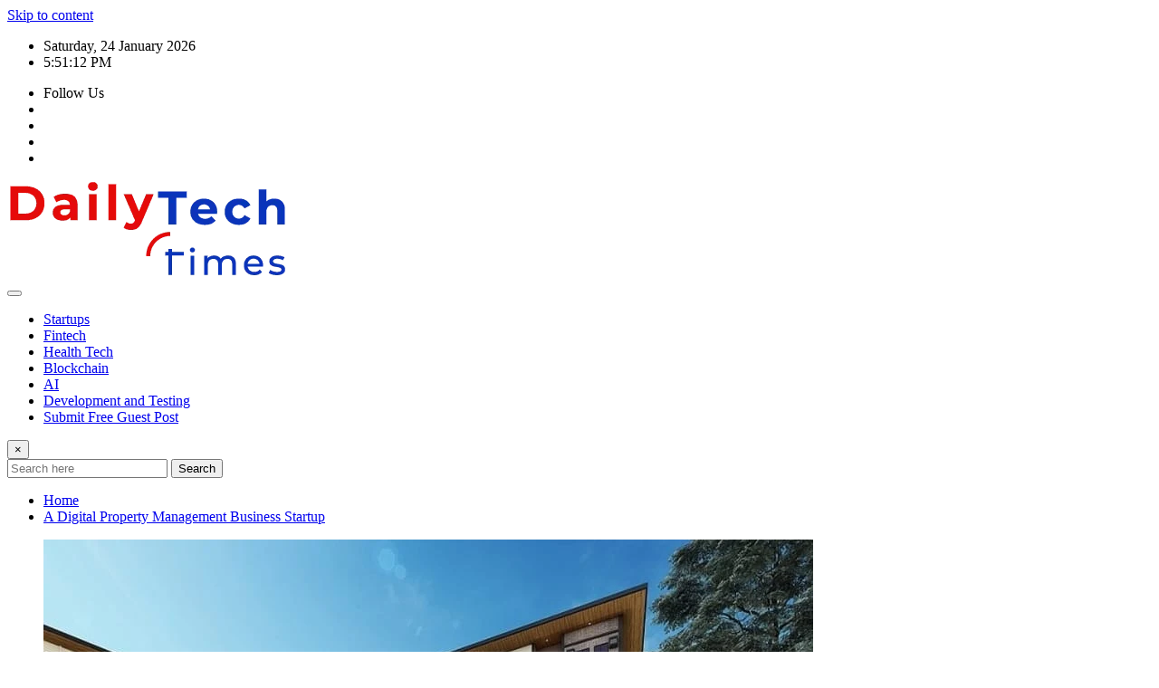

--- FILE ---
content_type: text/html; charset=UTF-8
request_url: https://dailytechtime.com/tag/property-management/
body_size: 13430
content:
<!DOCTYPE html>
<html lang="en-US">
<head>	
	<meta charset="UTF-8">
    <meta name="viewport" content="width=device-width, initial-scale=1">
    <meta http-equiv="x-ua-compatible" content="ie=edge">
	
	
	<meta name='robots' content='index, follow, max-image-preview:large, max-snippet:-1, max-video-preview:-1' />
	
	
	<!-- This site is optimized with the Yoast SEO plugin v26.7 - https://yoast.com/wordpress/plugins/seo/ -->
	<title>Property Management Archives - Daily Tech Times</title>
	<link rel="canonical" href="https://dailytechtime.com/tag/property-management/" />
	<meta property="og:locale" content="en_US" />
	<meta property="og:type" content="article" />
	<meta property="og:title" content="Property Management Archives - Daily Tech Times" />
	<meta property="og:url" content="https://dailytechtime.com/tag/property-management/" />
	<meta property="og:site_name" content="Daily Tech Times" />
	<meta name="twitter:card" content="summary_large_image" />
	<script type="application/ld+json" class="yoast-schema-graph">{"@context":"https://schema.org","@graph":[{"@type":"CollectionPage","@id":"https://dailytechtime.com/tag/property-management/","url":"https://dailytechtime.com/tag/property-management/","name":"Property Management Archives - Daily Tech Times","isPartOf":{"@id":"https://dailytechtime.com/#website"},"primaryImageOfPage":{"@id":"https://dailytechtime.com/tag/property-management/#primaryimage"},"image":{"@id":"https://dailytechtime.com/tag/property-management/#primaryimage"},"thumbnailUrl":"https://dailytechtime.com/wp-content/uploads/2022/03/Webp.net-resizeimage-1.jpg","breadcrumb":{"@id":"https://dailytechtime.com/tag/property-management/#breadcrumb"},"inLanguage":"en-US"},{"@type":"ImageObject","inLanguage":"en-US","@id":"https://dailytechtime.com/tag/property-management/#primaryimage","url":"https://dailytechtime.com/wp-content/uploads/2022/03/Webp.net-resizeimage-1.jpg","contentUrl":"https://dailytechtime.com/wp-content/uploads/2022/03/Webp.net-resizeimage-1.jpg","width":850,"height":500,"caption":"As great as digital technology and app development is, it may not be profitable unless it’s in a growth industry. Some industries are growing fast and need solutions."},{"@type":"BreadcrumbList","@id":"https://dailytechtime.com/tag/property-management/#breadcrumb","itemListElement":[{"@type":"ListItem","position":1,"name":"Home","item":"https://dailytechtime.com/"},{"@type":"ListItem","position":2,"name":"Property Management"}]},{"@type":"WebSite","@id":"https://dailytechtime.com/#website","url":"https://dailytechtime.com/","name":"Daily Tech Times","description":"","publisher":{"@id":"https://dailytechtime.com/#organization"},"potentialAction":[{"@type":"SearchAction","target":{"@type":"EntryPoint","urlTemplate":"https://dailytechtime.com/?s={search_term_string}"},"query-input":{"@type":"PropertyValueSpecification","valueRequired":true,"valueName":"search_term_string"}}],"inLanguage":"en-US"},{"@type":"Organization","@id":"https://dailytechtime.com/#organization","name":"Daily Tech Times","url":"https://dailytechtime.com/","logo":{"@type":"ImageObject","inLanguage":"en-US","@id":"https://dailytechtime.com/#/schema/logo/image/","url":"https://dailytechtime.com/wp-content/uploads/2020/05/Daily-Tech-Times-Logo.png","contentUrl":"https://dailytechtime.com/wp-content/uploads/2020/05/Daily-Tech-Times-Logo.png","width":313,"height":106,"caption":"Daily Tech Times"},"image":{"@id":"https://dailytechtime.com/#/schema/logo/image/"}}]}</script>
	<!-- / Yoast SEO plugin. -->


<link rel='dns-prefetch' href='//fonts.googleapis.com' />
<link rel="alternate" type="application/rss+xml" title="Daily Tech Times &raquo; Feed" href="https://dailytechtime.com/feed/" />
<link rel="alternate" type="application/rss+xml" title="Daily Tech Times &raquo; Comments Feed" href="https://dailytechtime.com/comments/feed/" />
<link rel="alternate" type="application/rss+xml" title="Daily Tech Times &raquo; Property Management Tag Feed" href="https://dailytechtime.com/tag/property-management/feed/" />
		<!-- This site uses the Google Analytics by MonsterInsights plugin v9.11.1 - Using Analytics tracking - https://www.monsterinsights.com/ -->
							<script src="//www.googletagmanager.com/gtag/js?id=G-Q7KB76ECD0"  data-cfasync="false" data-wpfc-render="false" type="text/javascript" async></script>
			<script data-cfasync="false" data-wpfc-render="false" type="text/javascript">
				var mi_version = '9.11.1';
				var mi_track_user = true;
				var mi_no_track_reason = '';
								var MonsterInsightsDefaultLocations = {"page_location":"https:\/\/dailytechtime.com\/tag\/property-management\/"};
								if ( typeof MonsterInsightsPrivacyGuardFilter === 'function' ) {
					var MonsterInsightsLocations = (typeof MonsterInsightsExcludeQuery === 'object') ? MonsterInsightsPrivacyGuardFilter( MonsterInsightsExcludeQuery ) : MonsterInsightsPrivacyGuardFilter( MonsterInsightsDefaultLocations );
				} else {
					var MonsterInsightsLocations = (typeof MonsterInsightsExcludeQuery === 'object') ? MonsterInsightsExcludeQuery : MonsterInsightsDefaultLocations;
				}

								var disableStrs = [
										'ga-disable-G-Q7KB76ECD0',
									];

				/* Function to detect opted out users */
				function __gtagTrackerIsOptedOut() {
					for (var index = 0; index < disableStrs.length; index++) {
						if (document.cookie.indexOf(disableStrs[index] + '=true') > -1) {
							return true;
						}
					}

					return false;
				}

				/* Disable tracking if the opt-out cookie exists. */
				if (__gtagTrackerIsOptedOut()) {
					for (var index = 0; index < disableStrs.length; index++) {
						window[disableStrs[index]] = true;
					}
				}

				/* Opt-out function */
				function __gtagTrackerOptout() {
					for (var index = 0; index < disableStrs.length; index++) {
						document.cookie = disableStrs[index] + '=true; expires=Thu, 31 Dec 2099 23:59:59 UTC; path=/';
						window[disableStrs[index]] = true;
					}
				}

				if ('undefined' === typeof gaOptout) {
					function gaOptout() {
						__gtagTrackerOptout();
					}
				}
								window.dataLayer = window.dataLayer || [];

				window.MonsterInsightsDualTracker = {
					helpers: {},
					trackers: {},
				};
				if (mi_track_user) {
					function __gtagDataLayer() {
						dataLayer.push(arguments);
					}

					function __gtagTracker(type, name, parameters) {
						if (!parameters) {
							parameters = {};
						}

						if (parameters.send_to) {
							__gtagDataLayer.apply(null, arguments);
							return;
						}

						if (type === 'event') {
														parameters.send_to = monsterinsights_frontend.v4_id;
							var hookName = name;
							if (typeof parameters['event_category'] !== 'undefined') {
								hookName = parameters['event_category'] + ':' + name;
							}

							if (typeof MonsterInsightsDualTracker.trackers[hookName] !== 'undefined') {
								MonsterInsightsDualTracker.trackers[hookName](parameters);
							} else {
								__gtagDataLayer('event', name, parameters);
							}
							
						} else {
							__gtagDataLayer.apply(null, arguments);
						}
					}

					__gtagTracker('js', new Date());
					__gtagTracker('set', {
						'developer_id.dZGIzZG': true,
											});
					if ( MonsterInsightsLocations.page_location ) {
						__gtagTracker('set', MonsterInsightsLocations);
					}
										__gtagTracker('config', 'G-Q7KB76ECD0', {"forceSSL":"true","link_attribution":"true"} );
										window.gtag = __gtagTracker;										(function () {
						/* https://developers.google.com/analytics/devguides/collection/analyticsjs/ */
						/* ga and __gaTracker compatibility shim. */
						var noopfn = function () {
							return null;
						};
						var newtracker = function () {
							return new Tracker();
						};
						var Tracker = function () {
							return null;
						};
						var p = Tracker.prototype;
						p.get = noopfn;
						p.set = noopfn;
						p.send = function () {
							var args = Array.prototype.slice.call(arguments);
							args.unshift('send');
							__gaTracker.apply(null, args);
						};
						var __gaTracker = function () {
							var len = arguments.length;
							if (len === 0) {
								return;
							}
							var f = arguments[len - 1];
							if (typeof f !== 'object' || f === null || typeof f.hitCallback !== 'function') {
								if ('send' === arguments[0]) {
									var hitConverted, hitObject = false, action;
									if ('event' === arguments[1]) {
										if ('undefined' !== typeof arguments[3]) {
											hitObject = {
												'eventAction': arguments[3],
												'eventCategory': arguments[2],
												'eventLabel': arguments[4],
												'value': arguments[5] ? arguments[5] : 1,
											}
										}
									}
									if ('pageview' === arguments[1]) {
										if ('undefined' !== typeof arguments[2]) {
											hitObject = {
												'eventAction': 'page_view',
												'page_path': arguments[2],
											}
										}
									}
									if (typeof arguments[2] === 'object') {
										hitObject = arguments[2];
									}
									if (typeof arguments[5] === 'object') {
										Object.assign(hitObject, arguments[5]);
									}
									if ('undefined' !== typeof arguments[1].hitType) {
										hitObject = arguments[1];
										if ('pageview' === hitObject.hitType) {
											hitObject.eventAction = 'page_view';
										}
									}
									if (hitObject) {
										action = 'timing' === arguments[1].hitType ? 'timing_complete' : hitObject.eventAction;
										hitConverted = mapArgs(hitObject);
										__gtagTracker('event', action, hitConverted);
									}
								}
								return;
							}

							function mapArgs(args) {
								var arg, hit = {};
								var gaMap = {
									'eventCategory': 'event_category',
									'eventAction': 'event_action',
									'eventLabel': 'event_label',
									'eventValue': 'event_value',
									'nonInteraction': 'non_interaction',
									'timingCategory': 'event_category',
									'timingVar': 'name',
									'timingValue': 'value',
									'timingLabel': 'event_label',
									'page': 'page_path',
									'location': 'page_location',
									'title': 'page_title',
									'referrer' : 'page_referrer',
								};
								for (arg in args) {
																		if (!(!args.hasOwnProperty(arg) || !gaMap.hasOwnProperty(arg))) {
										hit[gaMap[arg]] = args[arg];
									} else {
										hit[arg] = args[arg];
									}
								}
								return hit;
							}

							try {
								f.hitCallback();
							} catch (ex) {
							}
						};
						__gaTracker.create = newtracker;
						__gaTracker.getByName = newtracker;
						__gaTracker.getAll = function () {
							return [];
						};
						__gaTracker.remove = noopfn;
						__gaTracker.loaded = true;
						window['__gaTracker'] = __gaTracker;
					})();
									} else {
										console.log("");
					(function () {
						function __gtagTracker() {
							return null;
						}

						window['__gtagTracker'] = __gtagTracker;
						window['gtag'] = __gtagTracker;
					})();
									}
			</script>
							<!-- / Google Analytics by MonsterInsights -->
		


<script data-optimized="1" type="text/javascript" src="https://dailytechtime.com/wp-content/litespeed/js/c38fc26214c47dd73b1d333eabf34420.js?ver=34420" id="wpo_min-header-0-js" defer data-deferred="1"></script>
<script data-optimized="1" type="text/javascript" src="https://dailytechtime.com/wp-content/litespeed/js/7c82fd9b426a2cd6a3da70b51b69fc46.js?ver=9fc46" id="wpo_min-header-1-js" data-wp-strategy="async" defer data-deferred="1"></script>
<script data-optimized="1" type="text/javascript" src="https://dailytechtime.com/wp-content/litespeed/js/844f13773f8177f1b723ecaeded3bb84.js?ver=3bb84" id="wpo_min-header-2-js" defer data-deferred="1"></script>
<script data-optimized="1" type="text/javascript" src="https://dailytechtime.com/wp-content/litespeed/js/1c6a168fc4e0c7586d4ddbbe99fa9346.js?ver=a9346" id="wpo_min-header-3-js" defer data-deferred="1"></script>
<link rel="https://api.w.org/" href="https://dailytechtime.com/wp-json/" /><link rel="alternate" title="JSON" type="application/json" href="https://dailytechtime.com/wp-json/wp/v2/tags/1126" /><link rel="EditURI" type="application/rsd+xml" title="RSD" href="https://dailytechtime.com/xmlrpc.php?rsd" />
<meta name="generator" content="WordPress 6.8.3" />
		
		<link rel="icon" href="https://dailytechtime.com/wp-content/uploads/2020/05/Daily-Tech-Times-Fvicon.png" sizes="32x32" />
<link rel="icon" href="https://dailytechtime.com/wp-content/uploads/2020/05/Daily-Tech-Times-Fvicon.png" sizes="192x192" />
<link rel="apple-touch-icon" href="https://dailytechtime.com/wp-content/uploads/2020/05/Daily-Tech-Times-Fvicon.png" />
<meta name="msapplication-TileImage" content="https://dailytechtime.com/wp-content/uploads/2020/05/Daily-Tech-Times-Fvicon.png" />
</head>
<body class="archive tag tag-property-management tag-1126 wp-custom-logo wp-theme-newsexo theme-wide"  data-burst_id="1126" data-burst_type="tag">

<a class="screen-reader-text skip-link" href="#content">Skip to content</a>
<div id="wrapper">



	<!--Header Sidebar-->
	<header class="site-header">
		<div class="container-full">
			<div class="row align-self-center">
							<div class="col-lg-6 col-md-6 col-sm-12">
					<aside class="widget"> 
						<ul class="head-contact-info">
							<li><i class="fa-regular fa-calendar-days"></i>
							Saturday, 24 January 2026							</li>
							<li><span id='newsexo-time' class="newsexo-time">  8:01 am</span></li>
						</ul>
					</aside>
				</div>
			
						
				<div class="col-lg-6 col-md-6 col-sm-12">
					<aside class="widget">

					<ul class="custom-social-icons">
							
						    <li class="followus">Follow Us						    </li>
					    							
							
					    								<li><a class="fa-square-facebook" href="#"><i class="fa-brands fa-square-facebook"></i></a></li>
								<li><a class="fa-square-twitter" href="#"><i class="fa-brands fa-square-twitter"></i></a></li>
								<li><a class="fa-google-plus" href="#"><i class="fa-brands fa-google-plus"></i></a></li>
								<li><a class="fa-linkedin" href="#"><i class="fa-brands fa-linkedin"></i></a></li>
													</ul>


					</aside>
				</div>
				
			</div>
		</div>
	</header>
	<!--/End of Header Sidebar-->


 
  	<!--Site Branding & Advertisement-->
	<section class="logo-banner logo-banner-overlay">
		<div class="container-full">
			<div class="row">
				<div class="col-lg-4 col-md-12 align-self-center">
								<div class="site-logo">
			<a href="https://dailytechtime.com/" class="" rel="home"><img width="313" height="106" src="https://dailytechtime.com/wp-content/uploads/2020/05/Daily-Tech-Times-Logo.png" class="custom-logo" alt="Daily Tech Times Logo" decoding="async" srcset="https://dailytechtime.com/wp-content/uploads/2020/05/Daily-Tech-Times-Logo.png 313w, https://dailytechtime.com/wp-content/uploads/2020/05/Daily-Tech-Times-Logo-300x102.png 300w" sizes="(max-width: 313px) 100vw, 313px" /></a>		</div>
	   				</div>

				
			</div>
		</div>
	</section>	
	<!--End of Site Branding & Advertisement-->
    	
	<!-- Navbar -->
	<nav class="navbar navbar-expand-lg navbar-dark header-sticky">
		<div class="container-full">
			<div class="row">
			    <div class="col-lg-12 col-md-12"> 
				
					<button class="navbar-toggler" type="button" data-bs-toggle="collapse" data-bs-target="#navbarSupportedContent" aria-controls="navbarSupportedContent" aria-expanded="false" aria-label="Toggle navigation">
					  <span class="navbar-toggler-icon"></span>
					</button>
					<div id="navbarSupportedContent" class="navbar-collapse collapse">
						<div class="menu-menu-1-container"><ul id="menu-menu-1" class="nav navbar-nav"><li id="menu-item-14" class="menu-item menu-item-type-taxonomy menu-item-object-category menu-item-14"><a class="nav-link" href="https://dailytechtime.com/category/startups/">Startups</a></li>
<li id="menu-item-13" class="menu-item menu-item-type-taxonomy menu-item-object-category menu-item-13"><a class="nav-link" href="https://dailytechtime.com/category/fintech/">Fintech</a></li>
<li id="menu-item-81" class="menu-item menu-item-type-taxonomy menu-item-object-category menu-item-81"><a class="nav-link" href="https://dailytechtime.com/category/health-tech/">Health Tech</a></li>
<li id="menu-item-12" class="menu-item menu-item-type-taxonomy menu-item-object-category menu-item-12"><a class="nav-link" href="https://dailytechtime.com/category/blockchain/">Blockchain</a></li>
<li id="menu-item-11" class="menu-item menu-item-type-taxonomy menu-item-object-category menu-item-11"><a class="nav-link" href="https://dailytechtime.com/category/ai/">AI</a></li>
<li id="menu-item-80" class="menu-item menu-item-type-taxonomy menu-item-object-category menu-item-80"><a class="nav-link" href="https://dailytechtime.com/category/development-and-testing/">Development and Testing</a></li>
<li id="menu-item-5148" class="menu-item menu-item-type-post_type menu-item-object-page menu-item-5148"><a class="nav-link" href="https://dailytechtime.com/submit-guest-post/">Submit Free Guest Post</a></li>
</ul></div>					</div>
				</div>
							</div>
		</div>
	</nav>
	<!-- /End of Navbar -->

	<div id="search-popup">
		<button type="button" class="close">×</button>
		<form method="get" id="searchform" class="search-form" action="https://dailytechtime.com/">
			<input type="search" placeholder="Search here" name="s" id="s" />
			<button type="submit" class="btn btn-primary">Search</button>
		</form>
	</div>
	<!-- Theme Breadcrumb Area -->

		<section class="theme-breadcrumb-area">
				<div id="content" class="container-full">
					<div class="row g-lg-3">
						<div class="col-md-12 col-sm-12">						
							<ul class="page-breadcrumb wow animate fadeInUp" data-wow-delay=".3s""><li><a href="https://dailytechtime.com">Home</a></li><li class="active"><a href="https://dailytechtime.com:443/tag/property-management/">A Digital Property Management Business Startup</a></li></ul>						</div>
					</div>
				</div>
		</section>
	

<section class="blog-list-view-post">

	<div class="container-full">
	
		<div class="row ">
		
					
			  
                <div class="col-lg-8 col-md-6 col-sm-12">
            	
				<div class="list-view-news-area">
					<article class="post wow animate fadeInUp" data-wow-delay=".3s" class="post-1313 post type-post status-publish format-standard has-post-thumbnail hentry category-real-estate tag-advantages-of-cloud-technology tag-digital-property-management tag-property-management tag-property-management-business-startup tag-property-management-software-systems tag-software-development-for-property-management">		
			   <figure class="post-thumbnail"><a href="https://dailytechtime.com/a-digital-property-management-business-startup/"><img width="850" height="500" src="https://dailytechtime.com/wp-content/uploads/2022/03/Webp.net-resizeimage-1.jpg" class="img-fluid wp-post-image" alt="As great as digital technology and app development is, it may not be profitable unless it’s in a growth industry. Some industries are growing fast and need solutions." decoding="async" fetchpriority="high" srcset="https://dailytechtime.com/wp-content/uploads/2022/03/Webp.net-resizeimage-1.jpg 850w, https://dailytechtime.com/wp-content/uploads/2022/03/Webp.net-resizeimage-1-300x176.jpg 300w, https://dailytechtime.com/wp-content/uploads/2022/03/Webp.net-resizeimage-1-768x452.jpg 768w" sizes="(max-width: 850px) 100vw, 850px" /></a></figure>		
				<figcaption class="post-content">
					<div class="entry-meta">
						<span class="cat-links links-space">
							 <a class="links-bg real-estate" href="https://dailytechtime.com/category/real-estate/"><span>Real Estate</span></a>						</span>
					</div>					
					<header class="entry-header">
						<h3 class="entry-title"><a href="https://dailytechtime.com/a-digital-property-management-business-startup/">A Digital Property Management Business Startup</a></h3>					</header>
					<div class="entry-meta align-self-center">
						<span class="author">
						<img alt='' src='https://secure.gravatar.com/avatar/9ba6d5c8b10e7f48cfdb448949899dc28b1ff0eb75d5adc0cfef70ef97c7fc89?s=50&#038;d=mm&#038;r=g' srcset='https://secure.gravatar.com/avatar/9ba6d5c8b10e7f48cfdb448949899dc28b1ff0eb75d5adc0cfef70ef97c7fc89?s=100&#038;d=mm&#038;r=g 2x' class='img-fluid comment-img avatar-50 photo avatar-default' height='50' width='50' decoding='async'/>						<a href="https://dailytechtime.com/author/dailytechtimes/">dailytechtimes</a>
						</span>							
						<span class="posted-on">
							<i class="fa-regular fa-clock"></i>
							<a href="https://dailytechtime.com/2022/03/"><time>
							Mar 29, 2022</time></a>
						</span>
						<span class="comment-links"><i class="fa-solid fa-comment-dots"></i><a href="https://dailytechtime.com/a-digital-property-management-business-startup/#respond">0</a></span>
					</div>		
					<div class="entry-content">
						<p>As great as digital technology and app development are, they may not be profitable unless they’re in a growth industry.&hellip;</p>
												<a href="https://dailytechtime.com/a-digital-property-management-business-startup/" class="more-link">Read More</a>
																	</div>
				</figcaption>	
	</article><!-- #post-1313 -->				</div>
			</div>	
			
			
<div class="col-lg-4 col-md-6 col-sm-12">

	<div class="sidebar">
	
		<aside id="search-2" data-wow-delay=".3s" class="wow animate fadeInUp widget side-bar-widget sidebar-main widget_search"><form method="get" id="searchform" class="input-group" action="https://dailytechtime.com/">
	<input type="text" class="form-control" placeholder="Search" name="s" id="s">
	<div class="input-group-append">
		<button class="btn btn-success" type="submit">Go</button> 
	</div>
</form></aside><aside id="monsterinsights-popular-posts-widget-4" data-wow-delay=".3s" class="wow animate fadeInUp widget side-bar-widget sidebar-main monsterinsights-popular-posts-widget"><h5 class="wp-block-heading">Recent Posts</h5><div class="monsterinsights-widget-popular-posts monsterinsights-widget-popular-posts-alpha monsterinsights-popular-posts-styled monsterinsights-widget-popular-posts-columns-1"><ul class="monsterinsights-widget-popular-posts-list"><li style="background-color:#F0F2F4;"><a href="https://dailytechtime.com/house-moving-service-in-manchester-a-real-locals-view-on-how-to-move-without-losing-your-mind/"><div class="monsterinsights-widget-popular-posts-text"><span class="monsterinsights-widget-popular-posts-title" style="color:#393F4C;font-size:16px;">House Moving Service in Manchester – A Real Local’s View on How to Move Without Losing Your Mind</span></div></a></li><li style="background-color:#F0F2F4;"><a href="https://dailytechtime.com/nvme-ssd-shipments-hit-record-highs-in-the-bulk-procurement-segment/"><div class="monsterinsights-widget-popular-posts-text"><span class="monsterinsights-widget-popular-posts-title" style="color:#393F4C;font-size:16px;">NVMe SSD Shipments Hit Record Highs in the Bulk Procurement Segment</span></div></a></li><li style="background-color:#F0F2F4;"><a href="https://dailytechtime.com/materials-used-for-dental-3d-printing-in-dubai/"><div class="monsterinsights-widget-popular-posts-text"><span class="monsterinsights-widget-popular-posts-title" style="color:#393F4C;font-size:16px;">Materials Used for Dental 3D Printing in Dubai</span></div></a></li><li style="background-color:#F0F2F4;"><a href="https://dailytechtime.com/antibiotic-resistance-in-nigeria-understanding-the-crisis-and-its-impact-on-healthcare-outcomes/"><div class="monsterinsights-widget-popular-posts-text"><span class="monsterinsights-widget-popular-posts-title" style="color:#393F4C;font-size:16px;">Antibiotic Resistance in Nigeria Understanding the Crisis and Its Impact on Healthcare Outcomes</span></div></a></li><li style="background-color:#F0F2F4;"><a href="https://dailytechtime.com/managing-home-loan-terms-a-guide-to-using-calculators-for-financial-clarity/"><div class="monsterinsights-widget-popular-posts-text"><span class="monsterinsights-widget-popular-posts-title" style="color:#393F4C;font-size:16px;">Managing Home Loan Terms: A Guide to Using Calculators for Financial Clarity</span></div></a></li></ul></div><p></p></aside><aside id="categories-2" data-wow-delay=".3s" class="wow animate fadeInUp widget side-bar-widget sidebar-main widget_categories"><h5 class="wp-block-heading">Categories</h5>
			<ul>
					<li class="cat-item cat-item-7"><a href="https://dailytechtime.com/category/ai/">AI</a>
</li>
	<li class="cat-item cat-item-5042"><a href="https://dailytechtime.com/category/animals/">Animals</a>
</li>
	<li class="cat-item cat-item-6"><a href="https://dailytechtime.com/category/blockchain/">Blockchain</a>
</li>
	<li class="cat-item cat-item-126"><a href="https://dailytechtime.com/category/business/">Business</a>
</li>
	<li class="cat-item cat-item-1"><a href="https://dailytechtime.com/category/covid-19/">COVID-19</a>
</li>
	<li class="cat-item cat-item-36"><a href="https://dailytechtime.com/category/development-and-testing/">Development and Testing</a>
</li>
	<li class="cat-item cat-item-2150"><a href="https://dailytechtime.com/category/education/">Education</a>
</li>
	<li class="cat-item cat-item-8"><a href="https://dailytechtime.com/category/fintech/">Fintech</a>
</li>
	<li class="cat-item cat-item-6229"><a href="https://dailytechtime.com/category/food/">Food</a>
</li>
	<li class="cat-item cat-item-5085"><a href="https://dailytechtime.com/category/fun/">Fun</a>
</li>
	<li class="cat-item cat-item-5074"><a href="https://dailytechtime.com/category/gaming/">gaming</a>
</li>
	<li class="cat-item cat-item-717"><a href="https://dailytechtime.com/category/general/">General</a>
</li>
	<li class="cat-item cat-item-37"><a href="https://dailytechtime.com/category/health-tech/">Health Tech</a>
</li>
	<li class="cat-item cat-item-93"><a href="https://dailytechtime.com/category/marketing/">Marketing</a>
</li>
	<li class="cat-item cat-item-5209"><a href="https://dailytechtime.com/category/news/">News</a>
</li>
	<li class="cat-item cat-item-2226"><a href="https://dailytechtime.com/category/press-release/">Press Release</a>
</li>
	<li class="cat-item cat-item-216"><a href="https://dailytechtime.com/category/real-estate/">Real Estate</a>
</li>
	<li class="cat-item cat-item-289"><a href="https://dailytechtime.com/category/seo/">SEO</a>
</li>
	<li class="cat-item cat-item-4206"><a href="https://dailytechtime.com/category/social-media/">Social Media</a>
</li>
	<li class="cat-item cat-item-9"><a href="https://dailytechtime.com/category/startups/">Startups</a>
</li>
	<li class="cat-item cat-item-10"><a href="https://dailytechtime.com/category/tech-news/">Tech News</a>
</li>
	<li class="cat-item cat-item-51"><a href="https://dailytechtime.com/category/technology/">Technology</a>
</li>
			</ul>

			</aside><aside id="archives-2" data-wow-delay=".3s" class="wow animate fadeInUp widget side-bar-widget sidebar-main widget_archive"><h5 class="wp-block-heading">Archives</h5>		<label class="screen-reader-text" for="archives-dropdown-2">Archives</label>
		<select id="archives-dropdown-2" name="archive-dropdown">
			
			<option value="">Select Month</option>
				<option value='https://dailytechtime.com/2025/12/'> December 2025 </option>
	<option value='https://dailytechtime.com/2025/11/'> November 2025 </option>
	<option value='https://dailytechtime.com/2025/06/'> June 2025 </option>
	<option value='https://dailytechtime.com/2025/05/'> May 2025 </option>
	<option value='https://dailytechtime.com/2025/04/'> April 2025 </option>
	<option value='https://dailytechtime.com/2025/03/'> March 2025 </option>
	<option value='https://dailytechtime.com/2025/01/'> January 2025 </option>
	<option value='https://dailytechtime.com/2024/11/'> November 2024 </option>
	<option value='https://dailytechtime.com/2024/10/'> October 2024 </option>
	<option value='https://dailytechtime.com/2024/09/'> September 2024 </option>
	<option value='https://dailytechtime.com/2024/08/'> August 2024 </option>
	<option value='https://dailytechtime.com/2024/07/'> July 2024 </option>
	<option value='https://dailytechtime.com/2024/06/'> June 2024 </option>
	<option value='https://dailytechtime.com/2024/05/'> May 2024 </option>
	<option value='https://dailytechtime.com/2024/04/'> April 2024 </option>
	<option value='https://dailytechtime.com/2024/03/'> March 2024 </option>
	<option value='https://dailytechtime.com/2024/02/'> February 2024 </option>
	<option value='https://dailytechtime.com/2024/01/'> January 2024 </option>
	<option value='https://dailytechtime.com/2023/12/'> December 2023 </option>
	<option value='https://dailytechtime.com/2023/11/'> November 2023 </option>
	<option value='https://dailytechtime.com/2023/10/'> October 2023 </option>
	<option value='https://dailytechtime.com/2023/09/'> September 2023 </option>
	<option value='https://dailytechtime.com/2023/08/'> August 2023 </option>
	<option value='https://dailytechtime.com/2023/07/'> July 2023 </option>
	<option value='https://dailytechtime.com/2023/06/'> June 2023 </option>
	<option value='https://dailytechtime.com/2023/05/'> May 2023 </option>
	<option value='https://dailytechtime.com/2023/04/'> April 2023 </option>
	<option value='https://dailytechtime.com/2023/03/'> March 2023 </option>
	<option value='https://dailytechtime.com/2023/02/'> February 2023 </option>
	<option value='https://dailytechtime.com/2023/01/'> January 2023 </option>
	<option value='https://dailytechtime.com/2022/12/'> December 2022 </option>
	<option value='https://dailytechtime.com/2022/11/'> November 2022 </option>
	<option value='https://dailytechtime.com/2022/10/'> October 2022 </option>
	<option value='https://dailytechtime.com/2022/09/'> September 2022 </option>
	<option value='https://dailytechtime.com/2022/08/'> August 2022 </option>
	<option value='https://dailytechtime.com/2022/07/'> July 2022 </option>
	<option value='https://dailytechtime.com/2022/06/'> June 2022 </option>
	<option value='https://dailytechtime.com/2022/05/'> May 2022 </option>
	<option value='https://dailytechtime.com/2022/04/'> April 2022 </option>
	<option value='https://dailytechtime.com/2022/03/'> March 2022 </option>
	<option value='https://dailytechtime.com/2022/02/'> February 2022 </option>
	<option value='https://dailytechtime.com/2022/01/'> January 2022 </option>
	<option value='https://dailytechtime.com/2021/12/'> December 2021 </option>
	<option value='https://dailytechtime.com/2021/11/'> November 2021 </option>
	<option value='https://dailytechtime.com/2021/10/'> October 2021 </option>
	<option value='https://dailytechtime.com/2021/09/'> September 2021 </option>
	<option value='https://dailytechtime.com/2021/08/'> August 2021 </option>
	<option value='https://dailytechtime.com/2021/07/'> July 2021 </option>
	<option value='https://dailytechtime.com/2021/06/'> June 2021 </option>
	<option value='https://dailytechtime.com/2021/05/'> May 2021 </option>
	<option value='https://dailytechtime.com/2021/04/'> April 2021 </option>
	<option value='https://dailytechtime.com/2021/03/'> March 2021 </option>
	<option value='https://dailytechtime.com/2021/02/'> February 2021 </option>
	<option value='https://dailytechtime.com/2021/01/'> January 2021 </option>
	<option value='https://dailytechtime.com/2020/12/'> December 2020 </option>
	<option value='https://dailytechtime.com/2020/10/'> October 2020 </option>
	<option value='https://dailytechtime.com/2020/09/'> September 2020 </option>
	<option value='https://dailytechtime.com/2020/08/'> August 2020 </option>
	<option value='https://dailytechtime.com/2020/07/'> July 2020 </option>
	<option value='https://dailytechtime.com/2020/06/'> June 2020 </option>
	<option value='https://dailytechtime.com/2020/05/'> May 2020 </option>
	<option value='https://dailytechtime.com/2020/04/'> April 2020 </option>
	<option value='https://dailytechtime.com/2020/03/'> March 2020 </option>
	<option value='https://dailytechtime.com/2020/01/'> January 2020 </option>
	<option value='https://dailytechtime.com/2019/11/'> November 2019 </option>
	<option value='https://dailytechtime.com/22/11/'> November 22 </option>

		</select>

			<script data-optimized="1" type="text/javascript" src="[data-uri]" defer></script>
</aside>	
		
	</div>
	
</div>	


			
		</div>
		
	</div>
	
</section>
	
	<!-- Sponsored News Section-->
	<section class="sponsored-news-section">
		<div class="container-full">
			
			<!--Grid View Post -->
			<div class="row mb-space-20">
				
				<div class="col-12">
					<span class="news-section-title wow animate fadeInUp" data-wow-delay=".3s">
						<h5 class="f-heading">YOU MAY HAVE MISSED <i class="fa-solid fa-bullhorn"></i></h5>
					</span>
				</div>
				
				<div class="col-12">
					<div class="row">
						
										
						
							<div class="col-lg-3 col-md-6 col-sm-12">
								<article class="post grid-view-news-area wow animate zoomIn " data-wow-delay=".3s">
									<figure class="post-thumbnail">
																				<a class="img-block" href="https://dailytechtime.com/teeth-whitening-dubai-clinics-and-treatment-types-guide/"><img width="900" height="600" src="https://dailytechtime.com/wp-content/uploads/2025/12/scaling-and-polishing-3-1.jpg" class="img-fluid wp-post-image" alt="scaling and polishing 3 1.jpg" decoding="async" loading="lazy" srcset="https://dailytechtime.com/wp-content/uploads/2025/12/scaling-and-polishing-3-1.jpg 900w, https://dailytechtime.com/wp-content/uploads/2025/12/scaling-and-polishing-3-1-300x200.jpg 300w, https://dailytechtime.com/wp-content/uploads/2025/12/scaling-and-polishing-3-1-768x512.jpg 768w" sizes="auto, (max-width: 900px) 100vw, 900px" /></a>
									</figure>	
									<figcaption class="post-content">								
										<div class="entry-meta">
											<span class="cat-links links-space">
											 <a class="links-bg health-tech" href="https://dailytechtime.com/category/health-tech/"><span>Health Tech</span></a>											</span>
										</div>									
										<header class="entry-header">
											<h5 class="entry-title"><a href="https://dailytechtime.com/teeth-whitening-dubai-clinics-and-treatment-types-guide/">Teeth Whitening Dubai Clinics and Treatment Types Guide</a></h5>
										</header>									
										<div class="entry-meta meta-two align-self-center">
											<span class="author">
											<img alt='' src='https://secure.gravatar.com/avatar/9ba6d5c8b10e7f48cfdb448949899dc28b1ff0eb75d5adc0cfef70ef97c7fc89?s=50&#038;d=mm&#038;r=g' srcset='https://secure.gravatar.com/avatar/9ba6d5c8b10e7f48cfdb448949899dc28b1ff0eb75d5adc0cfef70ef97c7fc89?s=100&#038;d=mm&#038;r=g 2x' class='img-fluid comment-img avatar-50 photo avatar-default' height='50' width='50' loading='lazy' decoding='async'/>													<a href="https://dailytechtime.com/author/dailytechtimes/">Umar khan</a>
											</span>
											<span class="posted-on"><i class="fa-regular fa-clock"></i>
												<a href="https://dailytechtime.com/2025/12/"><time>
													Dec 23, 2025</time></a>
											</span>
										</div>	
									</figcaption>	
								</article>
							</div>
							
													
						
							<div class="col-lg-3 col-md-6 col-sm-12">
								<article class="post grid-view-news-area wow animate zoomIn " data-wow-delay=".3s">
									<figure class="post-thumbnail">
																				<a class="img-block" href="https://dailytechtime.com/iso-22000-training-a-practical-human-centered-guide-for-auditors-consultants-who-keep-food-safety-standing-strong/"><img width="640" height="640" src="https://dailytechtime.com/wp-content/uploads/2025/12/e8eeff39-79ae-4e50-8d9a-6e7b23add025.jpg" class="img-fluid wp-post-image" alt="e8eeff39 79ae 4e50 8d9a 6e7b23add025.jpg" decoding="async" loading="lazy" srcset="https://dailytechtime.com/wp-content/uploads/2025/12/e8eeff39-79ae-4e50-8d9a-6e7b23add025.jpg 640w, https://dailytechtime.com/wp-content/uploads/2025/12/e8eeff39-79ae-4e50-8d9a-6e7b23add025-300x300.jpg 300w, https://dailytechtime.com/wp-content/uploads/2025/12/e8eeff39-79ae-4e50-8d9a-6e7b23add025-150x150.jpg 150w" sizes="auto, (max-width: 640px) 100vw, 640px" /></a>
									</figure>	
									<figcaption class="post-content">								
										<div class="entry-meta">
											<span class="cat-links links-space">
											 <a class="links-bg business" href="https://dailytechtime.com/category/business/"><span>Business</span></a>											</span>
										</div>									
										<header class="entry-header">
											<h5 class="entry-title"><a href="https://dailytechtime.com/iso-22000-training-a-practical-human-centered-guide-for-auditors-consultants-who-keep-food-safety-standing-strong/">ISO 22000 Training: A Practical, Human-Centered Guide for Auditors &amp; Consultants Who Keep Food Safety Standing Strong</a></h5>
										</header>									
										<div class="entry-meta meta-two align-self-center">
											<span class="author">
											<img alt='' src='https://secure.gravatar.com/avatar/9ba6d5c8b10e7f48cfdb448949899dc28b1ff0eb75d5adc0cfef70ef97c7fc89?s=50&#038;d=mm&#038;r=g' srcset='https://secure.gravatar.com/avatar/9ba6d5c8b10e7f48cfdb448949899dc28b1ff0eb75d5adc0cfef70ef97c7fc89?s=100&#038;d=mm&#038;r=g 2x' class='img-fluid comment-img avatar-50 photo avatar-default' height='50' width='50' loading='lazy' decoding='async'/>													<a href="https://dailytechtime.com/author/dailytechtimes/">Dinesh</a>
											</span>
											<span class="posted-on"><i class="fa-regular fa-clock"></i>
												<a href="https://dailytechtime.com/2025/12/"><time>
													Dec 23, 2025</time></a>
											</span>
										</div>	
									</figcaption>	
								</article>
							</div>
							
													
						
							<div class="col-lg-3 col-md-6 col-sm-12">
								<article class="post grid-view-news-area wow animate zoomIn " data-wow-delay=".3s">
									<figure class="post-thumbnail">
																				<a class="img-block" href="https://dailytechtime.com/npd-disorder-test-questions-examples-and-explanations/"><img width="612" height="408" src="https://dailytechtime.com/wp-content/uploads/2025/12/npd-disorder-test.jpg" class="img-fluid wp-post-image" alt="npd disorder test.jpg" decoding="async" loading="lazy" srcset="https://dailytechtime.com/wp-content/uploads/2025/12/npd-disorder-test.jpg 612w, https://dailytechtime.com/wp-content/uploads/2025/12/npd-disorder-test-300x200.jpg 300w" sizes="auto, (max-width: 612px) 100vw, 612px" /></a>
									</figure>	
									<figcaption class="post-content">								
										<div class="entry-meta">
											<span class="cat-links links-space">
											 <a class="links-bg education" href="https://dailytechtime.com/category/education/"><span>Education</span></a>											</span>
										</div>									
										<header class="entry-header">
											<h5 class="entry-title"><a href="https://dailytechtime.com/npd-disorder-test-questions-examples-and-explanations/">NPD Disorder Test Questions: Examples and Explanations</a></h5>
										</header>									
										<div class="entry-meta meta-two align-self-center">
											<span class="author">
											<img alt='' src='https://secure.gravatar.com/avatar/9ba6d5c8b10e7f48cfdb448949899dc28b1ff0eb75d5adc0cfef70ef97c7fc89?s=50&#038;d=mm&#038;r=g' srcset='https://secure.gravatar.com/avatar/9ba6d5c8b10e7f48cfdb448949899dc28b1ff0eb75d5adc0cfef70ef97c7fc89?s=100&#038;d=mm&#038;r=g 2x' class='img-fluid comment-img avatar-50 photo avatar-default' height='50' width='50' loading='lazy' decoding='async'/>													<a href="https://dailytechtime.com/author/dailytechtimes/">Autor</a>
											</span>
											<span class="posted-on"><i class="fa-regular fa-clock"></i>
												<a href="https://dailytechtime.com/2025/12/"><time>
													Dec 23, 2025</time></a>
											</span>
										</div>	
									</figcaption>	
								</article>
							</div>
							
													
						
							<div class="col-lg-3 col-md-6 col-sm-12">
								<article class="post grid-view-news-area wow animate zoomIn " data-wow-delay=".3s">
									<figure class="post-thumbnail">
																				<a class="img-block" href="https://dailytechtime.com/best-tuition-center-motor-city-dubai-for-arabic-english-tutors/"><img width="1080" height="1080" src="https://dailytechtime.com/wp-content/uploads/2025/12/396331108_724456522858827_6833311556051668107_n.jpg" class="img-fluid wp-post-image" alt="396331108 724456522858827 6833311556051668107 n.jpg" decoding="async" loading="lazy" srcset="https://dailytechtime.com/wp-content/uploads/2025/12/396331108_724456522858827_6833311556051668107_n.jpg 1080w, https://dailytechtime.com/wp-content/uploads/2025/12/396331108_724456522858827_6833311556051668107_n-300x300.jpg 300w, https://dailytechtime.com/wp-content/uploads/2025/12/396331108_724456522858827_6833311556051668107_n-1024x1024.jpg 1024w, https://dailytechtime.com/wp-content/uploads/2025/12/396331108_724456522858827_6833311556051668107_n-150x150.jpg 150w, https://dailytechtime.com/wp-content/uploads/2025/12/396331108_724456522858827_6833311556051668107_n-768x768.jpg 768w" sizes="auto, (max-width: 1080px) 100vw, 1080px" /></a>
									</figure>	
									<figcaption class="post-content">								
										<div class="entry-meta">
											<span class="cat-links links-space">
											 <a class="links-bg education" href="https://dailytechtime.com/category/education/"><span>Education</span></a>											</span>
										</div>									
										<header class="entry-header">
											<h5 class="entry-title"><a href="https://dailytechtime.com/best-tuition-center-motor-city-dubai-for-arabic-english-tutors/">Best Tuition Center Motor City Dubai for Arabic &amp; English Tutors</a></h5>
										</header>									
										<div class="entry-meta meta-two align-self-center">
											<span class="author">
											<img alt='' src='https://secure.gravatar.com/avatar/9ba6d5c8b10e7f48cfdb448949899dc28b1ff0eb75d5adc0cfef70ef97c7fc89?s=50&#038;d=mm&#038;r=g' srcset='https://secure.gravatar.com/avatar/9ba6d5c8b10e7f48cfdb448949899dc28b1ff0eb75d5adc0cfef70ef97c7fc89?s=100&#038;d=mm&#038;r=g 2x' class='img-fluid comment-img avatar-50 photo avatar-default' height='50' width='50' loading='lazy' decoding='async'/>													<a href="https://dailytechtime.com/author/dailytechtimes/">discoverlearningtutors</a>
											</span>
											<span class="posted-on"><i class="fa-regular fa-clock"></i>
												<a href="https://dailytechtime.com/2025/12/"><time>
													Dec 23, 2025</time></a>
											</span>
										</div>	
									</figcaption>	
								</article>
							</div>
							
												</div>
				</div>
				
			</div><!--/row -->	
			<!--/Grid View Post -->	
			
		</div>
	</section>
	<!-- /Sponsored News Section-->	



	<!--Footer-->
	<footer class="site-footer site-footer-overlay">
		<div class="container-full">
		
						<!--Footer Widgets-->			
				<div class="row footer-sidebar wow animate zoomIn" data-wow-delay="0.3s">
				   
	<div class="col-lg-3 col-md-6 col-sm-12">
		<aside id="text-5" data-wow-delay=".3s" class="widget footer-sidebar-one wow animate fadeInUp widget_text">			<div class="textwidget"><p><a href="https://dailytechtime.com/"><img loading="lazy" decoding="async" class="alignleft wp-image-74 " src="https://dailytechtime.com/wp-content/uploads/2020/05/Daily-Tech-Times-Logo-300x102.png" alt="Daily Tech Times Logo" width="199" height="68" srcset="https://dailytechtime.com/wp-content/uploads/2020/05/Daily-Tech-Times-Logo-300x102.png 300w, https://dailytechtime.com/wp-content/uploads/2020/05/Daily-Tech-Times-Logo.png 313w" sizes="auto, (max-width: 199px) 100vw, 199px" /></a></p>
<p>&nbsp;</p>
<p>&nbsp;</p>
<p><a style="text-decorations:none; color:inherit;" href="https://dailytechtime.com/">Daily Tech Times</a> is focusing on the latest blockchain news, Artificial Intelligence, Health Tech, Startups, Fintech, Software development &amp;amp; testing and more.</p>
</div>
		</aside>	</div>		

	<div class="col-lg-3 col-md-6 col-sm-12">
		<aside id="nav_menu-3" data-wow-delay=".3s" class="widget footer-sidebar-two wow animate fadeInUp widget_nav_menu"><div class="menu-menu-1-container"><ul id="menu-menu-2" class="menu"><li class="menu-item menu-item-type-taxonomy menu-item-object-category menu-item-14"><a href="https://dailytechtime.com/category/startups/">Startups</a></li>
<li class="menu-item menu-item-type-taxonomy menu-item-object-category menu-item-13"><a href="https://dailytechtime.com/category/fintech/">Fintech</a></li>
<li class="menu-item menu-item-type-taxonomy menu-item-object-category menu-item-81"><a href="https://dailytechtime.com/category/health-tech/">Health Tech</a></li>
<li class="menu-item menu-item-type-taxonomy menu-item-object-category menu-item-12"><a href="https://dailytechtime.com/category/blockchain/">Blockchain</a></li>
<li class="menu-item menu-item-type-taxonomy menu-item-object-category menu-item-11"><a href="https://dailytechtime.com/category/ai/">AI</a></li>
<li class="menu-item menu-item-type-taxonomy menu-item-object-category menu-item-80"><a href="https://dailytechtime.com/category/development-and-testing/">Development and Testing</a></li>
<li class="menu-item menu-item-type-post_type menu-item-object-page menu-item-5148"><a href="https://dailytechtime.com/submit-guest-post/">Submit Free Guest Post</a></li>
</ul></div></aside>	</div>	



				</div>
			<!--/Footer Widgets-->
			
					<div class="row">
				<div class="col-12">
					<div class="site-info-border"></div>
				</div>
						
				<div class="col-md-6 col-sm-12">
					<div class="site-info text-left">
					    <p>
                            Copyright &copy; 2025 | Powered by <a href="//wordpress.org/">WordPress</a>                              <span class="sep"> | </span>
                             <a href="https://themearile.com/newsexo-theme/" target="_blank">NewsExo</a> by <a href="https://themearile.com" target="_blank">ThemeArile</a>                              </a>
                        </p>				
					</div>
				</div>	
				<div class="col-md-6 col-sm-12">
									
				</div>
			</div>
			
	
		</div>
	
			
	</footer>
	<!--/End of Footer-->		
			<!--Page Scroll Up-->
		<div class="page-scroll-up"><a href="#totop"><i class="fa fa-angle-up"></i></a></div>
		<!--/Page Scroll Up-->
    	
<script type="speculationrules">
{"prefetch":[{"source":"document","where":{"and":[{"href_matches":"\/*"},{"not":{"href_matches":["\/wp-*.php","\/wp-admin\/*","\/wp-content\/uploads\/*","\/wp-content\/*","\/wp-content\/plugins\/*","\/wp-content\/themes\/newsexo\/*","\/*\\?(.+)"]}},{"not":{"selector_matches":"a[rel~=\"nofollow\"]"}},{"not":{"selector_matches":".no-prefetch, .no-prefetch a"}}]},"eagerness":"conservative"}]}
</script>
    
<script data-optimized="1" src="[data-uri]" defer></script>

<script data-optimized="1" type="text/javascript" id="wpo_min-footer-0-js-extra" src="[data-uri]" defer></script>
<script data-optimized="1" type="text/javascript" src="https://dailytechtime.com/wp-content/litespeed/js/6da19d388483c0f40606432065342d51.js?ver=42d51" id="wpo_min-footer-0-js" defer data-deferred="1"></script>

</body>
</html>

<!-- Page cached by LiteSpeed Cache 7.7 on 2026-01-24 08:01:58 -->
<!-- Cached by WP-Optimize - https://teamupdraft.com/wp-optimize/ - Last modified: January 24, 2026 8:01 am (UTC:0) -->
